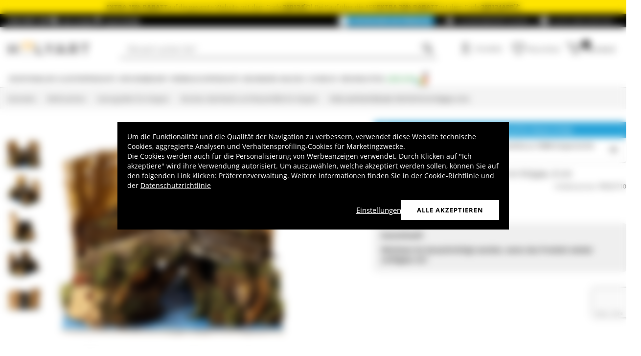

--- FILE ---
content_type: text/html; charset=utf-8
request_url: https://www.google.com/recaptcha/api2/anchor?ar=1&k=6LeUIiMpAAAAAND3eIu5Z5cRQJffWNhYNWar8iJN&co=aHR0cHM6Ly93d3cuaG9seWFydC5kZTo0NDM.&hl=en&v=N67nZn4AqZkNcbeMu4prBgzg&size=invisible&anchor-ms=20000&execute-ms=30000&cb=x8j1cdi4n22q
body_size: 48851
content:
<!DOCTYPE HTML><html dir="ltr" lang="en"><head><meta http-equiv="Content-Type" content="text/html; charset=UTF-8">
<meta http-equiv="X-UA-Compatible" content="IE=edge">
<title>reCAPTCHA</title>
<style type="text/css">
/* cyrillic-ext */
@font-face {
  font-family: 'Roboto';
  font-style: normal;
  font-weight: 400;
  font-stretch: 100%;
  src: url(//fonts.gstatic.com/s/roboto/v48/KFO7CnqEu92Fr1ME7kSn66aGLdTylUAMa3GUBHMdazTgWw.woff2) format('woff2');
  unicode-range: U+0460-052F, U+1C80-1C8A, U+20B4, U+2DE0-2DFF, U+A640-A69F, U+FE2E-FE2F;
}
/* cyrillic */
@font-face {
  font-family: 'Roboto';
  font-style: normal;
  font-weight: 400;
  font-stretch: 100%;
  src: url(//fonts.gstatic.com/s/roboto/v48/KFO7CnqEu92Fr1ME7kSn66aGLdTylUAMa3iUBHMdazTgWw.woff2) format('woff2');
  unicode-range: U+0301, U+0400-045F, U+0490-0491, U+04B0-04B1, U+2116;
}
/* greek-ext */
@font-face {
  font-family: 'Roboto';
  font-style: normal;
  font-weight: 400;
  font-stretch: 100%;
  src: url(//fonts.gstatic.com/s/roboto/v48/KFO7CnqEu92Fr1ME7kSn66aGLdTylUAMa3CUBHMdazTgWw.woff2) format('woff2');
  unicode-range: U+1F00-1FFF;
}
/* greek */
@font-face {
  font-family: 'Roboto';
  font-style: normal;
  font-weight: 400;
  font-stretch: 100%;
  src: url(//fonts.gstatic.com/s/roboto/v48/KFO7CnqEu92Fr1ME7kSn66aGLdTylUAMa3-UBHMdazTgWw.woff2) format('woff2');
  unicode-range: U+0370-0377, U+037A-037F, U+0384-038A, U+038C, U+038E-03A1, U+03A3-03FF;
}
/* math */
@font-face {
  font-family: 'Roboto';
  font-style: normal;
  font-weight: 400;
  font-stretch: 100%;
  src: url(//fonts.gstatic.com/s/roboto/v48/KFO7CnqEu92Fr1ME7kSn66aGLdTylUAMawCUBHMdazTgWw.woff2) format('woff2');
  unicode-range: U+0302-0303, U+0305, U+0307-0308, U+0310, U+0312, U+0315, U+031A, U+0326-0327, U+032C, U+032F-0330, U+0332-0333, U+0338, U+033A, U+0346, U+034D, U+0391-03A1, U+03A3-03A9, U+03B1-03C9, U+03D1, U+03D5-03D6, U+03F0-03F1, U+03F4-03F5, U+2016-2017, U+2034-2038, U+203C, U+2040, U+2043, U+2047, U+2050, U+2057, U+205F, U+2070-2071, U+2074-208E, U+2090-209C, U+20D0-20DC, U+20E1, U+20E5-20EF, U+2100-2112, U+2114-2115, U+2117-2121, U+2123-214F, U+2190, U+2192, U+2194-21AE, U+21B0-21E5, U+21F1-21F2, U+21F4-2211, U+2213-2214, U+2216-22FF, U+2308-230B, U+2310, U+2319, U+231C-2321, U+2336-237A, U+237C, U+2395, U+239B-23B7, U+23D0, U+23DC-23E1, U+2474-2475, U+25AF, U+25B3, U+25B7, U+25BD, U+25C1, U+25CA, U+25CC, U+25FB, U+266D-266F, U+27C0-27FF, U+2900-2AFF, U+2B0E-2B11, U+2B30-2B4C, U+2BFE, U+3030, U+FF5B, U+FF5D, U+1D400-1D7FF, U+1EE00-1EEFF;
}
/* symbols */
@font-face {
  font-family: 'Roboto';
  font-style: normal;
  font-weight: 400;
  font-stretch: 100%;
  src: url(//fonts.gstatic.com/s/roboto/v48/KFO7CnqEu92Fr1ME7kSn66aGLdTylUAMaxKUBHMdazTgWw.woff2) format('woff2');
  unicode-range: U+0001-000C, U+000E-001F, U+007F-009F, U+20DD-20E0, U+20E2-20E4, U+2150-218F, U+2190, U+2192, U+2194-2199, U+21AF, U+21E6-21F0, U+21F3, U+2218-2219, U+2299, U+22C4-22C6, U+2300-243F, U+2440-244A, U+2460-24FF, U+25A0-27BF, U+2800-28FF, U+2921-2922, U+2981, U+29BF, U+29EB, U+2B00-2BFF, U+4DC0-4DFF, U+FFF9-FFFB, U+10140-1018E, U+10190-1019C, U+101A0, U+101D0-101FD, U+102E0-102FB, U+10E60-10E7E, U+1D2C0-1D2D3, U+1D2E0-1D37F, U+1F000-1F0FF, U+1F100-1F1AD, U+1F1E6-1F1FF, U+1F30D-1F30F, U+1F315, U+1F31C, U+1F31E, U+1F320-1F32C, U+1F336, U+1F378, U+1F37D, U+1F382, U+1F393-1F39F, U+1F3A7-1F3A8, U+1F3AC-1F3AF, U+1F3C2, U+1F3C4-1F3C6, U+1F3CA-1F3CE, U+1F3D4-1F3E0, U+1F3ED, U+1F3F1-1F3F3, U+1F3F5-1F3F7, U+1F408, U+1F415, U+1F41F, U+1F426, U+1F43F, U+1F441-1F442, U+1F444, U+1F446-1F449, U+1F44C-1F44E, U+1F453, U+1F46A, U+1F47D, U+1F4A3, U+1F4B0, U+1F4B3, U+1F4B9, U+1F4BB, U+1F4BF, U+1F4C8-1F4CB, U+1F4D6, U+1F4DA, U+1F4DF, U+1F4E3-1F4E6, U+1F4EA-1F4ED, U+1F4F7, U+1F4F9-1F4FB, U+1F4FD-1F4FE, U+1F503, U+1F507-1F50B, U+1F50D, U+1F512-1F513, U+1F53E-1F54A, U+1F54F-1F5FA, U+1F610, U+1F650-1F67F, U+1F687, U+1F68D, U+1F691, U+1F694, U+1F698, U+1F6AD, U+1F6B2, U+1F6B9-1F6BA, U+1F6BC, U+1F6C6-1F6CF, U+1F6D3-1F6D7, U+1F6E0-1F6EA, U+1F6F0-1F6F3, U+1F6F7-1F6FC, U+1F700-1F7FF, U+1F800-1F80B, U+1F810-1F847, U+1F850-1F859, U+1F860-1F887, U+1F890-1F8AD, U+1F8B0-1F8BB, U+1F8C0-1F8C1, U+1F900-1F90B, U+1F93B, U+1F946, U+1F984, U+1F996, U+1F9E9, U+1FA00-1FA6F, U+1FA70-1FA7C, U+1FA80-1FA89, U+1FA8F-1FAC6, U+1FACE-1FADC, U+1FADF-1FAE9, U+1FAF0-1FAF8, U+1FB00-1FBFF;
}
/* vietnamese */
@font-face {
  font-family: 'Roboto';
  font-style: normal;
  font-weight: 400;
  font-stretch: 100%;
  src: url(//fonts.gstatic.com/s/roboto/v48/KFO7CnqEu92Fr1ME7kSn66aGLdTylUAMa3OUBHMdazTgWw.woff2) format('woff2');
  unicode-range: U+0102-0103, U+0110-0111, U+0128-0129, U+0168-0169, U+01A0-01A1, U+01AF-01B0, U+0300-0301, U+0303-0304, U+0308-0309, U+0323, U+0329, U+1EA0-1EF9, U+20AB;
}
/* latin-ext */
@font-face {
  font-family: 'Roboto';
  font-style: normal;
  font-weight: 400;
  font-stretch: 100%;
  src: url(//fonts.gstatic.com/s/roboto/v48/KFO7CnqEu92Fr1ME7kSn66aGLdTylUAMa3KUBHMdazTgWw.woff2) format('woff2');
  unicode-range: U+0100-02BA, U+02BD-02C5, U+02C7-02CC, U+02CE-02D7, U+02DD-02FF, U+0304, U+0308, U+0329, U+1D00-1DBF, U+1E00-1E9F, U+1EF2-1EFF, U+2020, U+20A0-20AB, U+20AD-20C0, U+2113, U+2C60-2C7F, U+A720-A7FF;
}
/* latin */
@font-face {
  font-family: 'Roboto';
  font-style: normal;
  font-weight: 400;
  font-stretch: 100%;
  src: url(//fonts.gstatic.com/s/roboto/v48/KFO7CnqEu92Fr1ME7kSn66aGLdTylUAMa3yUBHMdazQ.woff2) format('woff2');
  unicode-range: U+0000-00FF, U+0131, U+0152-0153, U+02BB-02BC, U+02C6, U+02DA, U+02DC, U+0304, U+0308, U+0329, U+2000-206F, U+20AC, U+2122, U+2191, U+2193, U+2212, U+2215, U+FEFF, U+FFFD;
}
/* cyrillic-ext */
@font-face {
  font-family: 'Roboto';
  font-style: normal;
  font-weight: 500;
  font-stretch: 100%;
  src: url(//fonts.gstatic.com/s/roboto/v48/KFO7CnqEu92Fr1ME7kSn66aGLdTylUAMa3GUBHMdazTgWw.woff2) format('woff2');
  unicode-range: U+0460-052F, U+1C80-1C8A, U+20B4, U+2DE0-2DFF, U+A640-A69F, U+FE2E-FE2F;
}
/* cyrillic */
@font-face {
  font-family: 'Roboto';
  font-style: normal;
  font-weight: 500;
  font-stretch: 100%;
  src: url(//fonts.gstatic.com/s/roboto/v48/KFO7CnqEu92Fr1ME7kSn66aGLdTylUAMa3iUBHMdazTgWw.woff2) format('woff2');
  unicode-range: U+0301, U+0400-045F, U+0490-0491, U+04B0-04B1, U+2116;
}
/* greek-ext */
@font-face {
  font-family: 'Roboto';
  font-style: normal;
  font-weight: 500;
  font-stretch: 100%;
  src: url(//fonts.gstatic.com/s/roboto/v48/KFO7CnqEu92Fr1ME7kSn66aGLdTylUAMa3CUBHMdazTgWw.woff2) format('woff2');
  unicode-range: U+1F00-1FFF;
}
/* greek */
@font-face {
  font-family: 'Roboto';
  font-style: normal;
  font-weight: 500;
  font-stretch: 100%;
  src: url(//fonts.gstatic.com/s/roboto/v48/KFO7CnqEu92Fr1ME7kSn66aGLdTylUAMa3-UBHMdazTgWw.woff2) format('woff2');
  unicode-range: U+0370-0377, U+037A-037F, U+0384-038A, U+038C, U+038E-03A1, U+03A3-03FF;
}
/* math */
@font-face {
  font-family: 'Roboto';
  font-style: normal;
  font-weight: 500;
  font-stretch: 100%;
  src: url(//fonts.gstatic.com/s/roboto/v48/KFO7CnqEu92Fr1ME7kSn66aGLdTylUAMawCUBHMdazTgWw.woff2) format('woff2');
  unicode-range: U+0302-0303, U+0305, U+0307-0308, U+0310, U+0312, U+0315, U+031A, U+0326-0327, U+032C, U+032F-0330, U+0332-0333, U+0338, U+033A, U+0346, U+034D, U+0391-03A1, U+03A3-03A9, U+03B1-03C9, U+03D1, U+03D5-03D6, U+03F0-03F1, U+03F4-03F5, U+2016-2017, U+2034-2038, U+203C, U+2040, U+2043, U+2047, U+2050, U+2057, U+205F, U+2070-2071, U+2074-208E, U+2090-209C, U+20D0-20DC, U+20E1, U+20E5-20EF, U+2100-2112, U+2114-2115, U+2117-2121, U+2123-214F, U+2190, U+2192, U+2194-21AE, U+21B0-21E5, U+21F1-21F2, U+21F4-2211, U+2213-2214, U+2216-22FF, U+2308-230B, U+2310, U+2319, U+231C-2321, U+2336-237A, U+237C, U+2395, U+239B-23B7, U+23D0, U+23DC-23E1, U+2474-2475, U+25AF, U+25B3, U+25B7, U+25BD, U+25C1, U+25CA, U+25CC, U+25FB, U+266D-266F, U+27C0-27FF, U+2900-2AFF, U+2B0E-2B11, U+2B30-2B4C, U+2BFE, U+3030, U+FF5B, U+FF5D, U+1D400-1D7FF, U+1EE00-1EEFF;
}
/* symbols */
@font-face {
  font-family: 'Roboto';
  font-style: normal;
  font-weight: 500;
  font-stretch: 100%;
  src: url(//fonts.gstatic.com/s/roboto/v48/KFO7CnqEu92Fr1ME7kSn66aGLdTylUAMaxKUBHMdazTgWw.woff2) format('woff2');
  unicode-range: U+0001-000C, U+000E-001F, U+007F-009F, U+20DD-20E0, U+20E2-20E4, U+2150-218F, U+2190, U+2192, U+2194-2199, U+21AF, U+21E6-21F0, U+21F3, U+2218-2219, U+2299, U+22C4-22C6, U+2300-243F, U+2440-244A, U+2460-24FF, U+25A0-27BF, U+2800-28FF, U+2921-2922, U+2981, U+29BF, U+29EB, U+2B00-2BFF, U+4DC0-4DFF, U+FFF9-FFFB, U+10140-1018E, U+10190-1019C, U+101A0, U+101D0-101FD, U+102E0-102FB, U+10E60-10E7E, U+1D2C0-1D2D3, U+1D2E0-1D37F, U+1F000-1F0FF, U+1F100-1F1AD, U+1F1E6-1F1FF, U+1F30D-1F30F, U+1F315, U+1F31C, U+1F31E, U+1F320-1F32C, U+1F336, U+1F378, U+1F37D, U+1F382, U+1F393-1F39F, U+1F3A7-1F3A8, U+1F3AC-1F3AF, U+1F3C2, U+1F3C4-1F3C6, U+1F3CA-1F3CE, U+1F3D4-1F3E0, U+1F3ED, U+1F3F1-1F3F3, U+1F3F5-1F3F7, U+1F408, U+1F415, U+1F41F, U+1F426, U+1F43F, U+1F441-1F442, U+1F444, U+1F446-1F449, U+1F44C-1F44E, U+1F453, U+1F46A, U+1F47D, U+1F4A3, U+1F4B0, U+1F4B3, U+1F4B9, U+1F4BB, U+1F4BF, U+1F4C8-1F4CB, U+1F4D6, U+1F4DA, U+1F4DF, U+1F4E3-1F4E6, U+1F4EA-1F4ED, U+1F4F7, U+1F4F9-1F4FB, U+1F4FD-1F4FE, U+1F503, U+1F507-1F50B, U+1F50D, U+1F512-1F513, U+1F53E-1F54A, U+1F54F-1F5FA, U+1F610, U+1F650-1F67F, U+1F687, U+1F68D, U+1F691, U+1F694, U+1F698, U+1F6AD, U+1F6B2, U+1F6B9-1F6BA, U+1F6BC, U+1F6C6-1F6CF, U+1F6D3-1F6D7, U+1F6E0-1F6EA, U+1F6F0-1F6F3, U+1F6F7-1F6FC, U+1F700-1F7FF, U+1F800-1F80B, U+1F810-1F847, U+1F850-1F859, U+1F860-1F887, U+1F890-1F8AD, U+1F8B0-1F8BB, U+1F8C0-1F8C1, U+1F900-1F90B, U+1F93B, U+1F946, U+1F984, U+1F996, U+1F9E9, U+1FA00-1FA6F, U+1FA70-1FA7C, U+1FA80-1FA89, U+1FA8F-1FAC6, U+1FACE-1FADC, U+1FADF-1FAE9, U+1FAF0-1FAF8, U+1FB00-1FBFF;
}
/* vietnamese */
@font-face {
  font-family: 'Roboto';
  font-style: normal;
  font-weight: 500;
  font-stretch: 100%;
  src: url(//fonts.gstatic.com/s/roboto/v48/KFO7CnqEu92Fr1ME7kSn66aGLdTylUAMa3OUBHMdazTgWw.woff2) format('woff2');
  unicode-range: U+0102-0103, U+0110-0111, U+0128-0129, U+0168-0169, U+01A0-01A1, U+01AF-01B0, U+0300-0301, U+0303-0304, U+0308-0309, U+0323, U+0329, U+1EA0-1EF9, U+20AB;
}
/* latin-ext */
@font-face {
  font-family: 'Roboto';
  font-style: normal;
  font-weight: 500;
  font-stretch: 100%;
  src: url(//fonts.gstatic.com/s/roboto/v48/KFO7CnqEu92Fr1ME7kSn66aGLdTylUAMa3KUBHMdazTgWw.woff2) format('woff2');
  unicode-range: U+0100-02BA, U+02BD-02C5, U+02C7-02CC, U+02CE-02D7, U+02DD-02FF, U+0304, U+0308, U+0329, U+1D00-1DBF, U+1E00-1E9F, U+1EF2-1EFF, U+2020, U+20A0-20AB, U+20AD-20C0, U+2113, U+2C60-2C7F, U+A720-A7FF;
}
/* latin */
@font-face {
  font-family: 'Roboto';
  font-style: normal;
  font-weight: 500;
  font-stretch: 100%;
  src: url(//fonts.gstatic.com/s/roboto/v48/KFO7CnqEu92Fr1ME7kSn66aGLdTylUAMa3yUBHMdazQ.woff2) format('woff2');
  unicode-range: U+0000-00FF, U+0131, U+0152-0153, U+02BB-02BC, U+02C6, U+02DA, U+02DC, U+0304, U+0308, U+0329, U+2000-206F, U+20AC, U+2122, U+2191, U+2193, U+2212, U+2215, U+FEFF, U+FFFD;
}
/* cyrillic-ext */
@font-face {
  font-family: 'Roboto';
  font-style: normal;
  font-weight: 900;
  font-stretch: 100%;
  src: url(//fonts.gstatic.com/s/roboto/v48/KFO7CnqEu92Fr1ME7kSn66aGLdTylUAMa3GUBHMdazTgWw.woff2) format('woff2');
  unicode-range: U+0460-052F, U+1C80-1C8A, U+20B4, U+2DE0-2DFF, U+A640-A69F, U+FE2E-FE2F;
}
/* cyrillic */
@font-face {
  font-family: 'Roboto';
  font-style: normal;
  font-weight: 900;
  font-stretch: 100%;
  src: url(//fonts.gstatic.com/s/roboto/v48/KFO7CnqEu92Fr1ME7kSn66aGLdTylUAMa3iUBHMdazTgWw.woff2) format('woff2');
  unicode-range: U+0301, U+0400-045F, U+0490-0491, U+04B0-04B1, U+2116;
}
/* greek-ext */
@font-face {
  font-family: 'Roboto';
  font-style: normal;
  font-weight: 900;
  font-stretch: 100%;
  src: url(//fonts.gstatic.com/s/roboto/v48/KFO7CnqEu92Fr1ME7kSn66aGLdTylUAMa3CUBHMdazTgWw.woff2) format('woff2');
  unicode-range: U+1F00-1FFF;
}
/* greek */
@font-face {
  font-family: 'Roboto';
  font-style: normal;
  font-weight: 900;
  font-stretch: 100%;
  src: url(//fonts.gstatic.com/s/roboto/v48/KFO7CnqEu92Fr1ME7kSn66aGLdTylUAMa3-UBHMdazTgWw.woff2) format('woff2');
  unicode-range: U+0370-0377, U+037A-037F, U+0384-038A, U+038C, U+038E-03A1, U+03A3-03FF;
}
/* math */
@font-face {
  font-family: 'Roboto';
  font-style: normal;
  font-weight: 900;
  font-stretch: 100%;
  src: url(//fonts.gstatic.com/s/roboto/v48/KFO7CnqEu92Fr1ME7kSn66aGLdTylUAMawCUBHMdazTgWw.woff2) format('woff2');
  unicode-range: U+0302-0303, U+0305, U+0307-0308, U+0310, U+0312, U+0315, U+031A, U+0326-0327, U+032C, U+032F-0330, U+0332-0333, U+0338, U+033A, U+0346, U+034D, U+0391-03A1, U+03A3-03A9, U+03B1-03C9, U+03D1, U+03D5-03D6, U+03F0-03F1, U+03F4-03F5, U+2016-2017, U+2034-2038, U+203C, U+2040, U+2043, U+2047, U+2050, U+2057, U+205F, U+2070-2071, U+2074-208E, U+2090-209C, U+20D0-20DC, U+20E1, U+20E5-20EF, U+2100-2112, U+2114-2115, U+2117-2121, U+2123-214F, U+2190, U+2192, U+2194-21AE, U+21B0-21E5, U+21F1-21F2, U+21F4-2211, U+2213-2214, U+2216-22FF, U+2308-230B, U+2310, U+2319, U+231C-2321, U+2336-237A, U+237C, U+2395, U+239B-23B7, U+23D0, U+23DC-23E1, U+2474-2475, U+25AF, U+25B3, U+25B7, U+25BD, U+25C1, U+25CA, U+25CC, U+25FB, U+266D-266F, U+27C0-27FF, U+2900-2AFF, U+2B0E-2B11, U+2B30-2B4C, U+2BFE, U+3030, U+FF5B, U+FF5D, U+1D400-1D7FF, U+1EE00-1EEFF;
}
/* symbols */
@font-face {
  font-family: 'Roboto';
  font-style: normal;
  font-weight: 900;
  font-stretch: 100%;
  src: url(//fonts.gstatic.com/s/roboto/v48/KFO7CnqEu92Fr1ME7kSn66aGLdTylUAMaxKUBHMdazTgWw.woff2) format('woff2');
  unicode-range: U+0001-000C, U+000E-001F, U+007F-009F, U+20DD-20E0, U+20E2-20E4, U+2150-218F, U+2190, U+2192, U+2194-2199, U+21AF, U+21E6-21F0, U+21F3, U+2218-2219, U+2299, U+22C4-22C6, U+2300-243F, U+2440-244A, U+2460-24FF, U+25A0-27BF, U+2800-28FF, U+2921-2922, U+2981, U+29BF, U+29EB, U+2B00-2BFF, U+4DC0-4DFF, U+FFF9-FFFB, U+10140-1018E, U+10190-1019C, U+101A0, U+101D0-101FD, U+102E0-102FB, U+10E60-10E7E, U+1D2C0-1D2D3, U+1D2E0-1D37F, U+1F000-1F0FF, U+1F100-1F1AD, U+1F1E6-1F1FF, U+1F30D-1F30F, U+1F315, U+1F31C, U+1F31E, U+1F320-1F32C, U+1F336, U+1F378, U+1F37D, U+1F382, U+1F393-1F39F, U+1F3A7-1F3A8, U+1F3AC-1F3AF, U+1F3C2, U+1F3C4-1F3C6, U+1F3CA-1F3CE, U+1F3D4-1F3E0, U+1F3ED, U+1F3F1-1F3F3, U+1F3F5-1F3F7, U+1F408, U+1F415, U+1F41F, U+1F426, U+1F43F, U+1F441-1F442, U+1F444, U+1F446-1F449, U+1F44C-1F44E, U+1F453, U+1F46A, U+1F47D, U+1F4A3, U+1F4B0, U+1F4B3, U+1F4B9, U+1F4BB, U+1F4BF, U+1F4C8-1F4CB, U+1F4D6, U+1F4DA, U+1F4DF, U+1F4E3-1F4E6, U+1F4EA-1F4ED, U+1F4F7, U+1F4F9-1F4FB, U+1F4FD-1F4FE, U+1F503, U+1F507-1F50B, U+1F50D, U+1F512-1F513, U+1F53E-1F54A, U+1F54F-1F5FA, U+1F610, U+1F650-1F67F, U+1F687, U+1F68D, U+1F691, U+1F694, U+1F698, U+1F6AD, U+1F6B2, U+1F6B9-1F6BA, U+1F6BC, U+1F6C6-1F6CF, U+1F6D3-1F6D7, U+1F6E0-1F6EA, U+1F6F0-1F6F3, U+1F6F7-1F6FC, U+1F700-1F7FF, U+1F800-1F80B, U+1F810-1F847, U+1F850-1F859, U+1F860-1F887, U+1F890-1F8AD, U+1F8B0-1F8BB, U+1F8C0-1F8C1, U+1F900-1F90B, U+1F93B, U+1F946, U+1F984, U+1F996, U+1F9E9, U+1FA00-1FA6F, U+1FA70-1FA7C, U+1FA80-1FA89, U+1FA8F-1FAC6, U+1FACE-1FADC, U+1FADF-1FAE9, U+1FAF0-1FAF8, U+1FB00-1FBFF;
}
/* vietnamese */
@font-face {
  font-family: 'Roboto';
  font-style: normal;
  font-weight: 900;
  font-stretch: 100%;
  src: url(//fonts.gstatic.com/s/roboto/v48/KFO7CnqEu92Fr1ME7kSn66aGLdTylUAMa3OUBHMdazTgWw.woff2) format('woff2');
  unicode-range: U+0102-0103, U+0110-0111, U+0128-0129, U+0168-0169, U+01A0-01A1, U+01AF-01B0, U+0300-0301, U+0303-0304, U+0308-0309, U+0323, U+0329, U+1EA0-1EF9, U+20AB;
}
/* latin-ext */
@font-face {
  font-family: 'Roboto';
  font-style: normal;
  font-weight: 900;
  font-stretch: 100%;
  src: url(//fonts.gstatic.com/s/roboto/v48/KFO7CnqEu92Fr1ME7kSn66aGLdTylUAMa3KUBHMdazTgWw.woff2) format('woff2');
  unicode-range: U+0100-02BA, U+02BD-02C5, U+02C7-02CC, U+02CE-02D7, U+02DD-02FF, U+0304, U+0308, U+0329, U+1D00-1DBF, U+1E00-1E9F, U+1EF2-1EFF, U+2020, U+20A0-20AB, U+20AD-20C0, U+2113, U+2C60-2C7F, U+A720-A7FF;
}
/* latin */
@font-face {
  font-family: 'Roboto';
  font-style: normal;
  font-weight: 900;
  font-stretch: 100%;
  src: url(//fonts.gstatic.com/s/roboto/v48/KFO7CnqEu92Fr1ME7kSn66aGLdTylUAMa3yUBHMdazQ.woff2) format('woff2');
  unicode-range: U+0000-00FF, U+0131, U+0152-0153, U+02BB-02BC, U+02C6, U+02DA, U+02DC, U+0304, U+0308, U+0329, U+2000-206F, U+20AC, U+2122, U+2191, U+2193, U+2212, U+2215, U+FEFF, U+FFFD;
}

</style>
<link rel="stylesheet" type="text/css" href="https://www.gstatic.com/recaptcha/releases/N67nZn4AqZkNcbeMu4prBgzg/styles__ltr.css">
<script nonce="Tz0QX0ErPNBXoEIR6D438g" type="text/javascript">window['__recaptcha_api'] = 'https://www.google.com/recaptcha/api2/';</script>
<script type="text/javascript" src="https://www.gstatic.com/recaptcha/releases/N67nZn4AqZkNcbeMu4prBgzg/recaptcha__en.js" nonce="Tz0QX0ErPNBXoEIR6D438g">
      
    </script></head>
<body><div id="rc-anchor-alert" class="rc-anchor-alert"></div>
<input type="hidden" id="recaptcha-token" value="[base64]">
<script type="text/javascript" nonce="Tz0QX0ErPNBXoEIR6D438g">
      recaptcha.anchor.Main.init("[\x22ainput\x22,[\x22bgdata\x22,\x22\x22,\[base64]/[base64]/[base64]/[base64]/[base64]/UltsKytdPUU6KEU8MjA0OD9SW2wrK109RT4+NnwxOTI6KChFJjY0NTEyKT09NTUyOTYmJk0rMTxjLmxlbmd0aCYmKGMuY2hhckNvZGVBdChNKzEpJjY0NTEyKT09NTYzMjA/[base64]/[base64]/[base64]/[base64]/[base64]/[base64]/[base64]\x22,\[base64]\\u003d\x22,\x22w5DDgCoFRkAtwo/DuMOMA8OKLWNADMOCwobDgsKEw7dCw4zDp8KhKTPDkGJoYyMdesOQw6ZLwrjDvlTDicKIF8ORXsOTWFh3wpZZeShSQHFpwrc1w7LDrMKKO8KKwrvDtF/ChsOUAMOOw5t6w7Udw4AiWFx+aj/DoDldVsK0wr9taCzDhMOJVl9Iw5Z/[base64]/HcK/wpZSw5Z2OVLChcOawpfCu8OuwqHDhcObwqXDpFDCn8Klw6xCw7I6w7jDllLCowbCjjgAVsOSw5Rnw6XDrgjDrVPCtSMlFlLDjkrDlnoXw50/S17CuMO+w6HDrMOxwoR9HMOuD8O6P8OTV8K9wpU2w7oZEcObw7gFwp/DvnQoPsONUcOMB8KlKR3CsMK8DQ/Cq8KnwrzChUTCqn8+Q8OgwqfCizwSUhJvwqjCvcOowp4ow6gMwq3CkB4Mw4/Dg8ONwrgSFHrDmMKwLWpJDXDDm8K1w5Ucw553CcKEbXbCnEI3TcK7w7LDtnNlMHAaw7bCmipCwpUiwrfCn3bDlGhlJ8KOcUjCnMKlwoYhfi/[base64]/[base64]/[base64]/fcKPwo/DjAl6wr3DnMOUd8Kawo9sWsO9U8KcOcOkYcOpw4jDnEHDq8KFNMK6dBzCgg7DrmAdwrEpw6vDmErCikjCqsKfScO7RC7DpsK9NMKMesOPHTrCssOJwqXDsgRdKMOEEMKfw57DhSfDu8OXwqvCosKhWcKZw4jCsMOEw77DsQs7JsKHWsOKIz43bMOschTDiB/Cj8KYb8KJdMKYwpjCtcKLPAHChcK5wp7CuxluwqrCrXgZZMO2eQx5w47DrhXDt8KGw6rCpMOSwqx5MMO5wovCvMKeI8OQwpdpwq7DrsKswqzCpcO4DhEzwpR/cVbCuVXCilbDiAjDgnbDg8OoESUjw4DCgErDhFJ2YSfCgMOlC8OmwqrDrsKcesOhw4XDk8OHw6AcWWUAZnI5cAcew7fDtMOgwp/Dt0oqcSYhwqLCoDp0UcOofVViVcO+KGkCYCHCscOXwpo5Yl3DgFDDt0XCoMOed8Olw4gUesOIwrbDpHnCtjPCgw/DisK+K0cewrNpwrDCiQTCimAIwoRBEgELQMK5MMOBw5fCocK6VWHDssOsVcORwrQATMKVw5Asw73Djz85R8K7XjNbVcOQwoJ9w5/Crn3Cl14DGXnDjcKXw4MKwqXCrkvClsOuwphqw7hKCCzCtwRMwrDCscKhMsKNw6Vjw6YMYsOlW1U1w4bCuzHDpMKJw6YSCWArXR7CvFnCty0IwrDDgh/CksOvQljCosKTUH/[base64]/[base64]/XMOlw7LDusObwrZjw5PCr19+OcKracKxwolmw5LCocO4wo7Cs8Kcw6DCncKMQEDCvDlSXMKyIFZXT8OeFsKhwo7DvMOBVVHCqEzDlSrCiDNiwq9xw702D8OxwqzDjE4HGlxMw74EFQl6wrrCimtow7YKw7t5wpRlK8O4TEouwovDo0/Cq8OEwpTCgMO/[base64]/CgXgnwqpAfWDCuD3DoCTDgMOHw7fCtipjIcOlwpHDi8ORBQQRTgFKwqE+QcOcwobCh3tewoJ1GiYow7Vvw5PCgD0JZTZXw7ZbcsOxDMKEwq/Dq8Ksw5FHw43CmCbDucObwok0fcKpw6xew6RGJHxhw6dMRcKxGRLDncKzL8OyVsK3I8KeGsOXUzbChcOZCMOYw5c4Pg0GwpXCmW3DlAjDrcOtIRvDm2AHwqF2LMK7wpBow6oCYMO0KcOHL18SJ1Nfw6BrwpnDvibDrGUcw43ChsODSzsYDMKgwqHCrUF/w5URU8KpwovCmMKjw5HCgkfCtiB1X0hVfMKCA8OhecOoRsOVwqdIw6MKw74iTcKcw717P8KZbUNfB8OPwoc+w6vCuQoxXQRtw7NjwrvCjBhSw5vDkcOrVGk+L8KqOXPClgrCl8KhfcOEBnrDok7ClMK3U8Ouw71rwr3DvcK7Nm/DrMOpSG4ywqVufWXCr3jChlXDmATCqDFLwrUmw4sIw7ljw6sow7vDqsOpVMKwfcKgwrzCr8OtwqRwSMOKPUbCtcKvw5rDs8KjwpsPJ0rCq0HCqMOLby1Fw6/DlsKQHznCuX7Dim1nw6TCpsOuZjEKZWQow5YJw4PDtxoMw6sFKsOMw5Flw5ozw7bDqlEIw6g9wqvCnxEWFMK/[base64]/DkCbDgHbDmm7CimnCo3zCgUcEdg7CuHnDlkhbdsO+wr0dwqgnw5s3wodIwoJ4RMOhdw/DqEUiEcObw7h1dgJ1w7FBdsKuwolbw7bCnsK9wpZGNsKWwrk+HcOewqfCtcKbwrXCmw43w4PCo3JsWMKiAMO0H8KEw5BDwqp+wp1/VnrCvsOWDyzCtMKWNRd2wpfDkHYmYC3CoMO4wrkNwowFOiZTVcOmwpjDl2fDgMOsTsKreMKAVcObWy3CqsKqw7bCqg5+w7PCvMK0wqDDvyN9woHCisKlw6dBw41gwr3DomIGHWrCvMOnZMOsw4Bzw5/DqA3CjU08w5Z+w4zChjLDm25nAcOjEV7DvcKIUSHDnls3A8Kzw47Dv8KQRMOyIXhtw7oXCMO8w5/Dn8KEw7/[base64]/w7cSw7XDjzbCocK0W8KPwozDj8OAwrYVUBFHw6llFcKfwrTCrEnCgcKNw6E0wqLCn8K4w6PCvT1iwqXDhiFLF8OhLwpSw6fDksOvw43DqjVRXcOZPMObw6F0VcOkIDAZwqkuOcKcw7gKw7ZCw6zChkViw4DDh8Kkwo3DgsOSeRwLJ8OEWB/DtDXCgwxLwpTCp8Otwo7DnjDDrMKdHwPDl8KQwqvCqcOWfQjCiX3CglIEwq3DhsK/PcK6WsKFw5gCwqLDjMOxwqpWw77CqMOfw6XCojvCu2ViSMO/wq87ClLDl8K9w6fCicKzwqzCrRPCicOTw4HCmi/DlcKrw7PCk8Kzw656FwVhE8OpwoQHwqpkJsOFPxUTBMKhBUTCgMK0I8KvwpXCrDnCqwpdSE5Vwp7DuDwvW3DCqsKGPAfDicOcw5tSG3TDoBvDlMO2w7A2w6DDrMOYQ1bDgMODw4dRW8KqwpTDp8K/Eis8SnjDsCsRwo5+PsKiYsOIwpEuwrwvw4nCisOmBcK7w5Z6wqjCoMKFwoAdw4TCkmbDhcOBFldPwq7CqVUtKMK/RMOqwo/CsMOHw53DlWrCoMK9cWJ4w6LDgFDCnE/Dn1rDkMKrwrUFwovCq8OpwoxxRhRDIMObZBQPwozCkFJxRRYiG8OIAMKtwrPDtBJuwpTDlgpMw5zDtMO1wqNgwqzCiErChE3CtsKvbcK8K8OUw5Yuwrxqw7bCscOzekJFczzCrcKsw71fw5/CjiA9w5dXG8K0wpPClsKAPsKrwojDjMO8w4ZWw40pH11fw5YQDgzCi3LDuMO9Fg/CnUnDtjhtK8OpwqjDsW8VwoPCvMKvPEsqw7zCs8OYW8OXcCnDrwHCuiggwrFNbAvCicOGw4ozWA3DshjDgsKzPk7DsMOjO0ctUsKuCjZOwo/DtsOiUHsww5BbTgQ0wroDPxTCgcKGwrc9KMKZw7TCpMOyNSPCrcOMw63DnBXDkcOfw7clw5YMBXzClsOxD8OBXHDCjcKeF0TCtsObwplrfhgwwq4AMUpRVMObwqRzwqrCtMOBwr9aciTCp0EbwpVww7YNw40/w4w8w6XCjsOww5YjU8KsL33Dp8KNwqMzwqLDok/Cn8OHw70sYDRcw4XChsKXwpl7VxIPw7TCp0HCksOLZ8K8w7rCpXdVwqlAw68GwpzCvMKhw55taErDujDDhSnCoMKlcsKywoQ8w6PDiMKRBgvCq3/CrW/CikDClsOjQMKlXsOnbHfDiMOnw4zCr8O7e8KGw5/[base64]/w65/wpnChy/DtCXDvcOiw6nCpBjCqMO6QMKyw7wswp/CvlU9SCUCJMKfMApeC8OgWsOmOyjDnk7Do8KJZk1KwrYWwq56wrzCm8KVCT4wGMKpw7vCuGnDoyfCk8OQwpfDn0IIZgIGw6JywoDCoh3DmFzDq1dMwobCrRfDrnDDm1TDgMONw6p4w6p8E3nDp8KqwowAw4sAEcKywr/DpMOvwrPCvCtawpfCscK7IMOSwqzDksOUw7Aew6jCssKaw503wpPCm8O5w7Nyw6fCq04ewq/CiMKpw5N9w7tPw5cVcsOfeBTCj13DrMK2wqYowozDr8OSe0LCocOgwqzCvkl7D8KvwolAwrLCmMO7KsOuIWLCvgbCkl3DiDp6M8KyVzLDgMKhwoFmwrYYTsK9w7PCvB3DhMK8M1nCsCMPIMKSW8KlFVPCqzTCtE/DplhffMKZw6PDlDxTIWVSVEFWUndgw5l+DCzDllHDtcO6w4rCmmA+XXfDiyIJKFvCicO7w4MHVsKNfCcNwrxiLStFw6rCicOlwr3DuF5XwpJQAQ5Dwr8lw4fCqAANw5kNKsO+wovCmMOgwr0/w79oc8ODw7fDgsO8IsO7wqXCoFrCmwHDnMOfwrPDqEorOQIfwprDqg3CssKRUhrDswNjw5TCoiTCnCktwptTw4DCgcO4wpBPw5HCphfDv8KmwqU0EVRswr9/cMOPw4TCuHnDpmnClQbDtMOGw7Z/woXDvMO9wrHClR1je8OTwq3DvMKtw5Y4PkjDssOFw7sQD8KEw4zDm8Olw4HDgMO1w7vDjw/CmMKQwqZMwrd5w4AAUMOyX8KIw7gdP8OIwpXClcOxw4ZIVQFrIyXDqkvCoFPDoUnCigs8dsKQSMOyYMKaeQt/[base64]/CpDMsw7DDmFPCsVIEUcKOwp3DusOEw6DCgkZrBMODCB0zw5Vpw7/DuCbCssKTw7s0w77DiMOoJsOeF8KhasKLScOzwpQBd8OcSUwYf8KEw4fCvsOiwrXCjcK1w7HCq8KHEWhcAnLDlsO6OU0UURQXBjFyw5vDt8KSDArCtsKeEmnCnQZzwr8Gw43Ch8KQw5V2J8OpwpoPfEPDjMKJw4pfITnDvHRpw5HCmMO9w7PCnD7Dl3/DmMODwqQYw4wLQBgvw4zCjxTCssKRwoROw4XCk8OuX8KswptvwqZDwpDCqGrDvcOlb2HDkMOyw4nDlcOAdcOyw6UswpYjbA4bEAxlN3rDk3hRwqYMw47DtsKGw6/DrMK0LcOPwrwqR8KlesKWw7HCmkw3BB/Dp1zDvlrCl8Kdw5nDm8Khwr0lw4ZddyzCrwXCsGTDgzHDqcOGwoZRKMOtwqVYS8K3asOFGsOXw77ClsKew4kMwpxFw67CmC4Xw7t8w4LDjRsjYMO9S8KHw5/CjcOKRCwIwqjDnzsXeRRxHC/[base64]/CiyjDicOFwoHDgX/Dq8OCwrDCnsKvwp3DnnUXc8OPw64vw73CnMOiVHjCr8ODdnXDswDDvycvwrTDjzPDsXHDt8K4O2vCs8Kyw4FEecOLFyJ1HTLDqXcUwohGLDvDv1vDusOGw5spwoBuw4V8OMO/w6V7LsKFwqMleBJGw6bClMOJK8OJQxUSwqNNd8KdwolSH0k/w7zDjsOUwoU3cUvDmcOdXcOew4bCucKtw5XCjyTCuMKGRXjCq1jDm2jDizgpIMKNwqPDujbCnWNERyLDqUcEw6PDhsKOfBw3wpBcwr8Vw6XDhMOXw4kUwp43wqzDicKFecOzW8KIYcK5wrrChcKLwrQ6H8OeTGJ9w6vCgMKsSll2I3pFeRdqw7LCkA5zFlReE3nDkS/DsCzCtXAywonDkDQow6rCnznCtsOlw7QDVT48GcKFAkbDpMKCwpczZCnCgXY2w4TDq8KiRsOQIBPDn0s0w5UEwq8gIMK+FcOYw4HCusOzwrdEWxhieHnDtjrDsnjDs8Kgw6MUQsKPwpnDqjMbA33DowTDncKLw6bDgTwFw4vCg8OaMMOtdEQkw7LCt2AAwoJ/TsOEwo/[base64]/DiVZ/wqfDm8Ocw4TDiS8qwovDtsONw4PCshIuJ8KLwoN4wphmD8OGCT7ChcONMcKFJFTCv8KLwrgsw5I0J8Ksw7DCuAANwpbDtsOlBXnDtTw7w6F0w4fDhsOVw5YawozCs2Qqw4Znw4E9c2LCqsOGCMOvZcOhFMOYdsK+ET5cTBgBEXXCksK/w4vClW4JwqdawpvCpcOEbsOvw5TCni8Mw6RNfHzDnRDDpi0dw4kOAxbDlioawpNIwqdSHsKna39Nw58MZcOyLxomw6pPw5LCkEIfwqBTw6ddw5TDgDZLVBB3ZsKPRMKTF8K2fXAuW8OMwoTCjMOXw78WLsK8OsKzw57Dj8OqKcOVw57Dn2djDsK/VkwUA8KrwpB4WmzDpcKTwqBObWVMwqFuZMOcwo1bP8O1wqPCrV4sYkBOw4w+wpsVF21sCcO1VsKnDizDrsO1wonCkGZUIcKETH8pwpTDgMKoOcKpZcOAwqVRwqjCqDkywq99UA/[base64]/DqsKOaSHDn8OmLwJ/[base64]/CpcKMCAN8aik/wovCmQ7CtUPDu8OVZSk+W8KMG8KrwqZEKMOZw67CtjDDtADCiTHDmUB1wrNRRlVaw5nCrMKUShLDvsOvw7PDoktywpAuw6TDrhfChcKgOsKDwrLDscKqw7LCsmHDtMOHwr5lGX/DncKnwpHDly9dw5VZeSvDjicoSMONw4zDknNMw6cwAWLDpcK/UTJnY1Ytw7/CmcK2cG7DrSF9wpg8w5XCjcOFZcKiCcKYw694w4BiFcKVwp/[base64]/CoWzCsXxuwr4iwogfNVXCvcOcw4LDtMOrcMKGHSrDj8OZZzgvwoAAW2rDkg/ChFwQEcOlcQDDr1jDoMKJwpPCg8OHLWghwrrDlMKiwp8kw6cww7bDoivCucKhw5Fsw4tlwrNcwphtJsKqFkjDsMO3wpPDpMOgFMKyw6TDvUkgaMOAUWLDpHNMBcKAKsOFw6ZGQlxvwpQ6wojCp8K5HUXDsMOBE8OeDcKdw7jDmSx/BMKMwoV1QX/[base64]/DrsOfw6hQw4HCscKLw6RdJMKuOsK1D8KpKMOMD3DCgwlbw6EbwoHDoBkiwq/CkcO7w73DsEo0D8OIwoZDEU9tw5Q4w5NOfcOaYcK2w5zCrSURWMODE0LCrAo3w4h2RkTCtMKlw5I1woPCp8KZGX80wrB6USVywrtiZcKdwrx1csKJwpLCs381w4fDlMOnwqo3fVE+IMKcaWg5wpNNHMKyw7vChcKTw4AowqLDp1dOwpoNw4cMSU0mIcOfBl3DjQ/CncKNw7EXw4Ypw70EelJeF8KjZCnDrMK/LcOVFFlPYR7DiEVpwprDjnVxLcKnw7tJwpVjw4ICwo1rX2BqGsO3YMO4w4diwoJFw7rDt8KfFcKTwq9iFRMDRMK3w75mBEgQUjIBwojDv8OvGcKSEcOnHG/DlRjCp8KdIcOVah5mw63Du8KtZ8OYwoJuEcKzDH/DqsOLw5zCijjChjhGw6nCtMORw6ssQHlqFMOLMD/CqjPCokERwq/DhcOFw6zDnT/CpB55dkZ5HcKSw6gQRcOPwr4DwpwIasKawp3DrcOZw6wZw7fCgjxjADjCkcOGw6dPc8Kcw7vDh8KUw73CmBVswqloWXd0aVw3w6ouwrpSw5JpGMKqIMOmw7/Dg2tGJcOSw7TDlMO3IVxWw4PCilvDrEvDqhzCucKQWw9CJMKNQMOGw656w5bDml3CscOgw7HCssORw6oNfnNpcMOMejjCmMOlCQgpw74XwoHDtMOfwrvCl8O5wpnCtRl8w67DuMKTwpBfwqPDoDhxwqHDhMKLw4xewrMcFcKxO8O1w7XDsGxRbwt7wr/DssK6wrXCsn7Cvn3CoTPCkXfCswXDsnoJwrordj/CqsKgw6jCkMKmwpVONB/[base64]/U8Ocw70NwpwoSVBjwpxgwpXDlcKNXMKFwoEzw6LDvMKgwpTDnW0MY8KDwozDl2rDnsOnw7kTwo5ywo/[base64]/CuTDDln/DjsO2wqLDmh0uw53Dgy4kasKEwqPCtW/CgxUsw4jDlWBwwrjDm8KBPsKQRsKNwpzDkBp3KhnCvWECwrJDdF7CrBQgw7DCjsKEaU0Lwqx9w6x2wokcw5saDsOqB8OAw7JAw74/[base64]/CiMOFwrvDtl/Cogs9FETCniozFMKywqDCkBjDicOPNh3CmRFlHkxAdsKgHmPCu8ObwqZpwpk+w71eHcKCwpXDjMOywoLDnkLCm0kdOMKhfsOvPnvDj8O/dCIjTMOZAHtNQG3ClMODw7XCsm7DssObwrFXw55Bw6MFwpg6E07CpsO7ZsK/L8OMLMKWbMKfw6c+w6BUXQcjdhEtw5bCkBzDvGB6w7rCnsO2b34PZA3CoMKeHQNSCcKRFmbCp8K/ESsNwphVw67CrMOAEBbCgzLDh8OBwo/[base64]/CvsKww5Y2ehV9PCfDjMKrIMK8PMK8w4PDscOAWRPDkEPDnQI2w5zDi8OBXznCvylYeGTDnHcWw6oqMcOsBCXDgR3Dl8K4b0lsO2HCkgEuw5Aue1pzwqFmwrRpKWLCvsKnwrvCmit/NMKxZMKibsOsCGUuIcOwK8K0wpZ/w4vCjTEXBgHCiGdkd8KMfGVVPlMEOU8tPTjCgRnDlkbDnCs9wpg3wrNGZ8KWU2Q/dsKvwqvCrsOQw5TCkSR2w6sCWcK/ZsOnXVvCnH5zw5l8FHbDkSjCk8Kpw7zCq3B7U2HCgBQaI8KPwqxRaGVQcH5QZEhlCWnCmFrChsOxCB7DqCrDixnCsS7DpR/DjxzCrjfDkcOILMKEIWTDn8OoehIqMBhWegbClm8cFAZFN8Ofw4zDqcKQO8OGTMOBbcK5QxRUXVtcwpfCgcOyJ1FUw6/Dn0fDpMOKw5PDtlzCkBoEw45pw68jD8KBwrjDgWoDw5DDmSDCvsKdL8Oyw5ohF8KRfjZkFsKOwr15wqnDqQ7DnsKLw7PDhcKZwrY7w7jCnUrDksK/[base64]/[base64]/DpGB/K11YH8OFYAAqw4NkM8Omw6ljwqBWUA4Qw4wUw6HDjMOrLMOHw4TChCnDlGsaREPDj8KxNxNpwojCsCfCoMKkwrYvexPDqMOza2PCn8K/Nkc9f8KVNcO8w4hqAVLDjMOSwqvDvnnDtcOkccKjW8KvZ8O4QRUkLsKnw7rDrnMHwpwNGnrDmDjDkT7CjMOaDhQcw63Dl8Ogw6vCuMOBwpUmw69owpg5wqd2wqgZw5rDo8OQw5A5w4VHcjbCpsKswo9FwrVhw7QbOcKqFMKXw57CuMO3w60ADF/Dg8Ogw7/CmCTDpsKDw77Dl8KVwoERDsKSdcKRN8OJT8KCwrEvQMOfbxl8w5/DhDM/[base64]/wosONXzDsDgQwq5EwoYZXkcZw7/DhcOheWnCiQrDucK/[base64]/[base64]/CtEXCtsKlB21zw7F0woTDuAl6aCnCrAgrYMOvMMKmw6TDisOzw47Cs1HCvCnCiUFdwprDtAPCiMKvwpjCgyXCrcOnwppYw7pqw5Ijw6s4GX3Ctj/DlWUiw4PCp2RECcOkwpk7wrZFO8KZwqbCuMOVO8KUwozDn07CjCbCvXXDgcKhCGYmw6NfGmRbwp3CoWwxMFjDgMOePcOUPUPDlsOLUsOKXMKibgXDsiDCgcO6Z0kYZ8OQbMK/wrDDsHvDmE4WwrTDrMO3e8Omw57Co2DCisO+wr7DoMODfcO0woTCoiphw7oxK8KXw4vCmkloMy7Cmh1RwqzCpcKYSsK2wo7DmcOJS8KYw6YuD8OpMcKBYsKuNjRjw4tdwpo9wpIWwp/CgDVDwrZXbGPChFBhwo/DvsOKGyQjYDtZVjjDrMOQw6jDuhZYw6o6DTpABjpWw6I5EX53JV0nIX3CqTJtw5nDqCTCp8Kaw5/[base64]/DhMK2MXApwrRxCcO6YsK9wqHDjcKNaXM8wpoZw7wtCcOBw6wCJsKxw6Zna8KUwoh6ZMOMwqcTBcK0KsOaJcKiCcO9XMO1ewHCmcKxw61lwqDDvGzCimPDhcK7wqkmJnUrCQTCrsO0wqfCixrCgMK3P8KHQAxfZsKIwo12JsOVwqsAesKowpNrRcO/[base64]/[base64]/Dp8KqwqtiURtffsKAwoVIJMOAaEw+w6Ycwo8iNjvChsORwpzCksOlOSd/[base64]/DkcOnw7vCh3owc8KrwrkedQQpw5HDkwzDjcOXw43DmsOPSsOKwp3CtcK9wpnDjgNkwp50VMOSwqclw7JCw4XDgsOlP2PCtH7DhwBXwpwvMcOBwobDo8KwdcK/w5LCkMKtw7dOFTLDt8KywojDqsO3SnPDnXcuwqLDoSs7w7XCiH7CgVtTflonVcOXPVtHVU3DuD/CiMO5wqzCk8OhC0HCnUjCsApidCnCj8OJwq1bw5NvwpF3wq1UTxnCjnPDqcOQQMKMIMKzcR4twrLCiEwjwp/CgnXCpsO+b8OnQgbCi8O9wqvDkMKUw7cMw4/Ci8KTwobCt2s+wrVbOWjDr8Kkw5fCicKyXiUjOw8ywrYPYMKgwpFgMMOXwqjDhcOkwqXCgsKPw5ZVw6zDnsOVw7k+wrF4wqbCtSI0SMKZQ0dPwpzDgMOTw6kFw49aw73CvhMPXMKGCcOWLF4CNn94BnA4czrCrwLDuxnCoMKLw6cowp/[base64]/CqcOoeMKSw4IBOcK+wqVAwr14wqdpecKtworCpcORwoYPJ8OORMOQajLDocKDwpTDgMK4wq/CunhhJ8Ogwo/[base64]/[base64]/Dqio+wq9nEcKdw4YLVMOiMMKGFMOzw6dTLj/CpMK/w5JdZ8OEwpoTw47CjyxrwoHDg25tV0Z0KirCjsK/w5tdwqbDo8O2w75jw6nDp0oxw7MKTcKFR8OYasKewr7Cr8KABwrDjxofwoAsw7kQwroEw69lGcO5w4TCoBokSsOjK2LCqMKQC33DtBttd1LCrxDDlVzDgMKjwoJ6w7RnMBDDkTQVwqHCi8K9w6FlOsKRXgvDpB/CmMO/w408fMOQw75WdsOgw6zCnsKjw63DssKdwq5Vwo4Ge8OWwrUpwoTClXxgPcONw7TChXslwpLCocO0RQEAw6gnwpvCu8K2w4gXPcKnw6kHwqDDjMOAOsOAGMO1wowYAR7CvMOlw5BkBg7DgXDCjxYQw4XCtXExwozCuMOqCcKJAh8swp7DvcKHI0nDrcKCGGTDlxTDlm/DsTsmc8OdOcKsWcOWw4l4wqwJwqPDgsKSwo3CrDrClsOfwoUZw4rDjWnDmU8TOhU5RDXCn8KCwoQNB8O6wrZuwq8LwpoWcMK5w5/[base64]/w7E8w73DnMObwrRIOsKiwr07w47CiB8pIywww6rDv0IPw7HCi8KfDsOHwoNHCcOPKMOgwopQwq/DtsO6wqTDqh/DkFrCvAHDtDTCtsO4fUnDt8OFw7tuU1/Dm23CkEvDkivDoyYZwoLCksKvJQ46w559wojCi8ODw4g/I8KuDMK0woBJw5xgRMOnwrzCm8OOw78eJMO5YjzCgh3DtcOAcw/Cmh5/IcOsw5wbw5DDmsOUHz3Cp34uMsOWdcKKAVlhwqM9EsO6AcOmccKPwq9Twq5RVsO3w4taIgRew5RtYMKhw5tDwr9XwrjCmxhoHMOpwogLw4w2w7HCrsKqwr/CusO3MMKRVCRhw51jMsKlwrnDqTzDk8KNwrTCgMKRNi3DvkbCusKYTMOkH3USdEkTw7fCm8KKw60jw5JGw5QUwo0wJgcCR20uw67Co0VGe8OwwrzDtsOlYAPDlsOxTm4bwop/AMOvw4XDt8Oew6p1K0MVw5NrY8KWUAbDhsKvw5Atw7LDkcKyWcK+A8K5YsORL8Kyw6DDk8O7wr3DpAfDucOMa8OJwrJ9BnHDhljCv8Kiw6nCpMKnwoLCi33Dh8KqwqEuR8K7SsK9aFUZw5tdw5w+QnY0BsONWQ/DujbCjsKpSBDCrDvDvkw/PsO7wofChMOAw6ptw6AKw5RrRMOlXsKCUMKWwo4uccKkwpkLKRzCm8K/YsKkwqrChcOEF8KMPxDCp15Lw4JTVD/CnRE9O8OfwpjDr3zDiwh/LMKodWfClwnCvcOrcsOcwp7DmE4wP8OoIsKCw7wOwpvCpnnDgBofw4PDpMKATMOHBsOsw4pKw6xJeMO+PjVkw7thEVrDoMKLw71aPcO0wp7DtWxpAMOMwq3DnMOrw7TDmlI2SsK/KsKZwqYSIRMww7dGwqvDqsKUwpkwbg7Cjy/[base64]/DqUNgccKXIhFRw4jDlsKtw5jDrMKIwqrDucKLwq0oEsKZwpJwwr/Cs8OTGV5Sw5HDhMKBwpbDu8K9WMKQw6QSMA9Lw4gOwodbIHZNwrgkAcKvwpMMET3CuwF8aFnCgMKdw5HDscOsw4BjDEHCuFbCsTzDnMO4Ai/CmhnCgcKPw71/woTDisKiWcKfwpAfEz57worDicKmehlHJsOaesOAFELCjcO5wrpkE8KiFhskw4/[base64]/[base64]/w5TCicO0wrHDtsODw4jCvMOFPU/Dv8K3w5zDpHMUwrjChSDDp8OsYMK5wo3Cj8KqWy7DsEHCvMK/AMKswrnCqWV4w7fDp8O5w75sDsKJBR/Ck8K/Mn9Xw5DDiT0dbMKXw4JQMcOpw6Bsw41Kw5Aiwr16VsKlw4HDn8ONwrDDu8O4JUvDnzvDiGnCjEgTw7HCl3Qia8KxwoY4Z8O+QCorH2NKVcK4wqDDvMKUw4LDpcKGZMOTO2MfAcObVTEjw4jCnMOSwpjDjcO/w7oCwq1ZOMOXw6DDi1jDqDorw7sQwppJw77CoBgbB21Dwrh3w5bDu8KUbUAFXMOYw4NnAkR/w7Jmw7kOVGRjworDuVfDoU5NFcKEeErDqMOdMl9gHnvDscOIwoPCrxEWcsOFw77CtRluDFvDh1TDi0kJwrpFFcKRw7XCq8KVDSErw4DCixbCkVlYwrc8w5bDsExNaAUmw6HCmMKuCcOfPDXDkQnDiMKEwrLCq2tJc8OnYF/DjR3ClcO4wqZ9GTrCs8KBThkGGjrDm8OrwqpSw6HClMOIw6vCtcO5woPCpSzChxpvASIWw6vCqcODGm/DisOqwoVrwp7DhcODwojCscOtw63DosOQwqXCv8KvIMOTbsKQwojCqlFBw53DhgAxfsOpKAIVEsO4w7FNwrRMw5XDnsOxKmAjwr5xbsObw6wBw7zCgXDCq0TCh0Ewwq/[base64]/CqRXCosOSNcONw5lSPMOEezBHbcORwrHDssObwoBSDybChsK9w5jClVvDpSTDpkg8JsOeS8KCwoLCtsOuwrjDiCrDusK/[base64]/w6EjwrxewqtRw4ctw6Q6w4EBwqzCjcKACSIVw4JgPFvDvsK7RMORwqrDqsOmZsK5IybDmBrCqcK7SQzDhMK6wqDCksOnSsO3T8OdAMKzXhzDlMK8RBY0wrYGBcOLw7Mhw57DsMKTPzZwwooDasKVTMKsFwTDr2/[base64]/DqMKJw4nDrMOkwpjCsyfCrxTCrlE/PVPDhCbCqxHDpsOVIsKoW2IbMFnCtsO9H1HDmMONw5HDicO5KBwuwonDoFbCs8Kbw7Nnw4EFCMKRPMKMb8KzYzbDnF/CmcOrOl9Bw7JTwrhowrXCu1cfRno/EcObw4RNNWvCmcODUcK0B8OMw4tZw5vCryXDn3/DlgDDuMOTfsKkA3Y4OgxCJsKGNMKuQsOOJXtCw5fDrCvCusKLTMK0w4rDp8OPwpk/b8O9wozCrXjCrcKvwrnCvSl5wptSw5DCqsKnw6zCtlDDljkMwq/[base64]/CgwLCmMK1w4wawoEgMW5AO8Oywq3DiAgsw5PCozdZwoXCvEg3woEJw54uw4oBwrjDucOOLsO7wqB3ZnNpwpfDg3/CusK6T3ZjwrrCugggOMKBOAQlGxFkKsO8wpTDmcKie8KuworDhRvDpQLCnSgvw4jCtizDmDrDrMOTfUN/wqjDq0XDriPCrMOybjwrWMKUw7xKJiPDk8KywonCs8KUaMOOwpE0eyAxTDHCvy3Cn8OhIsK9WkrCiUZOWMKWwpRuw4h9wpXCvsOvw4vCtsKdGMKFWRnDpsOhwoTCq0ZFwpQ1TMKxwqZRWsOwFHbDsxDCngoDK8KZbGfDgsKWwo/CuSjDowTDuMKkWXAawpzCpDLCrWbChgZuMsKATsO/HWPDosObwqrCoMKKIhXCtU9pDcO1HsOYwrpBw7PCmsOXMcK9w6/DjxvCvA/DiVkPTcKFbC0pw7XCnANTEMOOwp3CiWDDkSQJwqFWwrg8BWnClVbDgWHDkw3Ds37DtD3CjMOSwqAKw4xgw4bDkT5Uw78EwpnCsGLDuMKEw7rDrsKyU8O2wpM+EQNJw67CocOLw5w0wo3Ci8KfAgjDsw/DqGvCo8O4bMOhwpZqw7RDwoN9w5wcw6gVw6XDosKRcMO0w43Ds8K7VcKsSsKlMMK4DMO3w5XCgV8Uw78Vw4cuwp3Dh0bDimvCoCDDnEHDiQbCoRQIekIJw4bClRHDkMKIMjAcDDPDhMKOeQnDsRHDixbCs8K1w4vDt8KQLEDDkR89wp4vw7tIw7N/wqNOS8KID0BGE1HCpsKEw7Z3w4ccNMOIwqQawqHDh13CosKHasKsw7bCmcK2M8KkwrHCvcOLRsOraMKRw6bDncOPwoA0w6QUwp7DiEobwpTCnyjDqMKhw6xKw6/[base64]/[base64]/CscO/[base64]/Ds3lGKsOnwrhiw4/DvVjCgUcowrTClMOCw43ClcKfw7FsGmwnQ2zCtUZLE8OjaH/[base64]/w4TCqcKNQsO8wpFNO8O3OsKJbh1Ww4PDuhPDmMKKwrTCp2nDjX/[base64]/[base64]/Cr3PDgcOGw5HDsMK2d8K8ET7CgWwFwqwJw5IGwq3DnDLDh8O/QQzCulvCv8KZw6zDvAjDoxjCo8KywroZBTTCmjVtwrlEw6pYw61CNsOwCSh8w4TCr8Kww47CoiTChCbCv2TCi2DCsxVxX8OoWVhXBMOcwq7DkiYNw67CpDjDmsKIKcOkElXDiMKUw4PCuTzClEkLw7rCri4/ZVhVwpx+KMORIMKRw6TCvkLCjUzCl8OLV8KaMyRICjIzw6fCp8K9w6bCowdmSQ7CkTZ9CcKDViNsYzfDqkHDhQYjwrcYwqwWesO3wpZmw40kwplWbMOaaW9uAAPChg/CtTEjBDglckHCuMKkw7Now6zDlcOswogtwq3Cj8OKAR1Zw7/CihbCtC9KYcOPIcKsw4XCgsOTwrfCrMOADkrCgsOVPEfDiBcBfXhBw7RQwrA3wrTCtcKgwozCr8KEwpQ6XS7DnVcRw7PChsKYbH1Kw49cw7F3w6jCjsKCw4zDj8KtUB4Ww686w75mOjzChcKgwrV3wqZCw6xQMBLCs8KsJid7Ox/CtcOEFMOcwpfDnsOrLsKEw4IrGsKLwrsOwp/CosK2SkkFwqQFw7NTwpMzw7/DmcKwUMKywo5TdgLCvTAnw7AfLj8Mwp88w73Dh8OkwrrCkcK/w6wSwq1GGV/DgMKiwrHDs2zCtsOWQMKrwrzCvsKHVsKJFMOETgTCosKwV1bCg8KqQ8O5STjCocOAdsKfwotzbsOew7/Cg3wowoQcPGgawrTDqD7Cj8OPwqrDrsK3PTkrw4LDnMONwqnCsljCiXJRwqV3EMK/ScOTwpLCssOawrrCiX7CvcOhcMOgIMKGwrrDmGpFc2ZDWsKGLMK/AMKuw7vCu8OTw5cLwrpBw7DCiytbwpvCkmfDg37CsW3CuGotw7rDgMKXD8KdwolpbygKwoDChMOcBk7DmUhswpcQw49RPMK5XGIsUcKWMWHDrjh/wrYrwqPCvMO5N8K5AcO8wqlVw7fCs8O/S8KzU8O+c8O6aWYOwrvCsMKKcQbCuEfDksKscWUuehwLBT3CosO8HcOLw4AJD8K4w5t2OHzCpX7Cm3DCmyLCgsOtTjfDisOFH8KxwrgPbcKVDR/[base64]/w7HCi8KqFHzCtHzDmMO7wobCmMKRU8KHw6TCgjnChcKLw6NKwp8LVyTDmyw9wpd/wpRmAhpww6vCgcKzSsKZUG/Ch0cDwoPCtcOxwoLDrFx2w5TDmcKZRcKmcxZVRxfDvVkgSMKGwpjDkksfJ0BDewLCtEvDrRUuwqoaAXbCvTnDhU1aO8K9w4LCpHXDvMOqX3NOw4lMUUdOw4fDu8O7w6oIwr0cw4Vqw73DgB0WK3XCpnF8d8KbF8Onwo/DszzCkyzChAMiXMKGwq5xLh/CkMOcwr3CuivCk8OIw7jDl0NQLSfDgi/DrcKowqYqwpHCrndKwp/DpEV6w5XDhE5sOMKZS8KtfsKYwohlw5LDv8OINE7DihLCjxXCn1jDkVnDm2fCowrCs8KtPcK9O8KdO8OeVEDDiiFGwq/CvmEpPVsAIBvDvULCphnCtMKoSUV3wqVxwrYCw4bDocOaX2QVw7LCgMK3wr/DicOKwoXDk8OiIVHCkyJPLcKUwpfCs0QLwrYCMWvCrAdKw7vCkcK7PU7DuMO+ScOCwofCqj1HbsOjw6DCqGdMP8OTwpcmw5ZswrLDvyzDsWB0E8KGw7s5w4M7w60XXcOmUxDDssKkw4INZsKNZsKqC03DtcOeBR8iwqQdw4bCvcKcejfCj8KZacK3O8K/[base64]/CiMOow5ZaSsO4OhvCksKWO8OpeMKMw6M+w4/Dgi1+wqjDiCpGw4HDkVBBfgvDkH/[base64]/CkyfCp8KDwphpGcKAWVR9wrHCrMKLLsKASHRFfcK3w5JrO8KcVMKTw48odTwaTcKrH8Kxwr55FcORdcOLw75ww7nDvRLDusOrw7PCiGLDnMOoCQfCjsKEEsKkNsOSw7jDuCxLBMK2wpTDm8KuCcOCwoQSw4HCvQ86w5s/[base64]/DlCBRWAbChj9ydABcwrHCg8O8CMOrw7Mew5XCqmTCjMO1QFnCucOqwpTCn1oLw4VGwqHCnjDDisOTwoo/wqExCCjDn3XCrMKYw7Niw7/[base64]/DkSTDs8O9w4TClsO+w4VEwobDmsOfw6vClsOxXTxKCcKpwp1kw5bChlpYKH7Dr2MGU8Osw6TCrMOdwpYZacKEfMO+csKbw4DCgiFWM8O6w6nDqX/[base64]/DucK1FTzDnwvDoMKJwqJAwrAOBR7Cv8K9Fix8TxNoH2PDoARiwrTDhMKGA8KCdcKfQT1xwp8kwpbDhcOkwppHDMOtwr5HXcOtw58fw4UoGj8fw77CncOqwq/ClMKRYsK1w7USwofDg8Oow608wrJEw7PCtnI1a0XDhcK0fMK2w7ZuRsOKCsKqYzLDpsOTM0kTwprCksKjb8KkHn3CnwrCrsKHUMKEHcOFUMOjwqgQw77DtWQtwqN9WMKnw4XCnsKtKxAGwpTDmcOtLcK/Lh1iwogxbMOuw4svCMK1F8KbwqYvw5/DsyMpIsKpGsKvNFjDkcOzW8OKwr3CtyIQPFNvG1oGXhZ2w47CjTg7RsOow4/CkcOmw43Dt8KSR8Ojwo/DiMK3w43Cqi5nXcO4LSjDi8OQw7Aow5/DosOKEMK6ZQfDvwPCmi5Pw5zCjMKRw5BXNEkOLMOCcnDCicO7wrrDmlh1dcOiTyzDuyhhwrzCqcK4bEXCu1Vaw4vCiQbClDNyKE/ClU4yGAMuOMKEw7HDh23Dm8KLB28FwqU7wqPCuEhfQMKNJzLDhyoBw6/ChlQYScOTw5/CmjkTczXDq8K9Vio6ewrCvUJywpZQw4hrQQZdw4YRf8OEe8KcZDMYMgJ1w5PDvMKyeknDpickaCrCvFppQMKkEMKkw75keXhmw5VHw6/DnSXCtMKXwo1/ckHDiMKHXlrDmA1iw7lNCzJKBCYbwojDtMObw7XCqsKHw77DhXXClkFGNcKlwpovacKhM03CnX9ywo/CkMKbwobDgcKRw6/Ckw7ChTLCqsKbw4AVw7/[base64]/OMKZDFhbZVDCvsORw63DtDQWwrkUAX4UHjBpw7FCKBFlw650w5tJJVhaw6jDl8Kcw7w\\u003d\x22],null,[\x22conf\x22,null,\x226LeUIiMpAAAAAND3eIu5Z5cRQJffWNhYNWar8iJN\x22,0,null,null,null,1,[21,125,63,73,95,87,41,43,42,83,102,105,109,121],[7059694,299],0,null,null,null,null,0,null,0,null,700,1,null,0,\[base64]/76lBhmnigkZhAoZnOKMAhnM8xEZ\x22,0,0,null,null,1,null,0,0,null,null,null,0],\x22https://www.holyart.de:443\x22,null,[3,1,1],null,null,null,1,3600,[\x22https://www.google.com/intl/en/policies/privacy/\x22,\x22https://www.google.com/intl/en/policies/terms/\x22],\x22+nd5eV9ueP5ZnWy1UiTZXQ+eu9kPZpgkbU52/L6GJis\\u003d\x22,1,0,null,1,1769878868771,0,0,[79,114,174,76],null,[77,195,29,58,135],\x22RC-reEscFFMKQbFEg\x22,null,null,null,null,null,\x220dAFcWeA5JwJWd7Hc2S6hiBZIpfpQQ9qVauo-t1Hzani8b23NGcaLi_Y6LQsWLtZF6lLW5qxOwMqmt_RFPGxsk7xdSIvH-j0NZxg\x22,1769961669056]");
    </script></body></html>